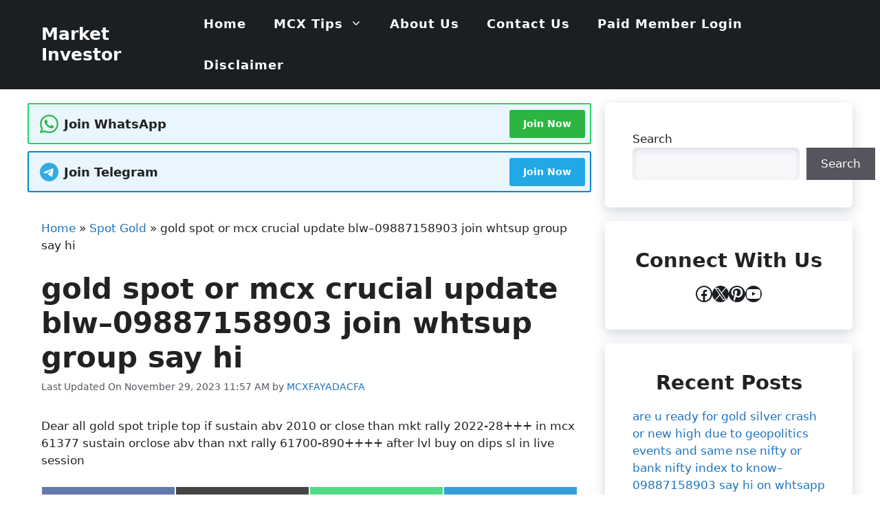

--- FILE ---
content_type: text/css; charset=UTF-8
request_url: https://www.marketinvestor.in/wp-content/themes/generatepress-child/style.css?ver=6.9
body_size: -240
content:
/*
Theme Name: Generatepress Child
Theme URI: https://example.com/my-child-theme/
Description: A child theme of the parent theme
Author: Market Investor
Author URI: https://www.marketinvestor.in/
Template: generatepress
Version: 1.0.0
License: GNU General Public License v2 or later
License URI: http://www.gnu.org/licenses/gpl-2.0.html
*/

--- FILE ---
content_type: text/css; charset=UTF-8
request_url: https://www.marketinvestor.in/wp-content/themes/generatepress-child/style.css?ver=1731998964
body_size: -197
content:
/*
Theme Name: Generatepress Child
Theme URI: https://example.com/my-child-theme/
Description: A child theme of the parent theme
Author: Market Investor
Author URI: https://www.marketinvestor.in/
Template: generatepress
Version: 1.0.0
License: GNU General Public License v2 or later
License URI: http://www.gnu.org/licenses/gpl-2.0.html
*/